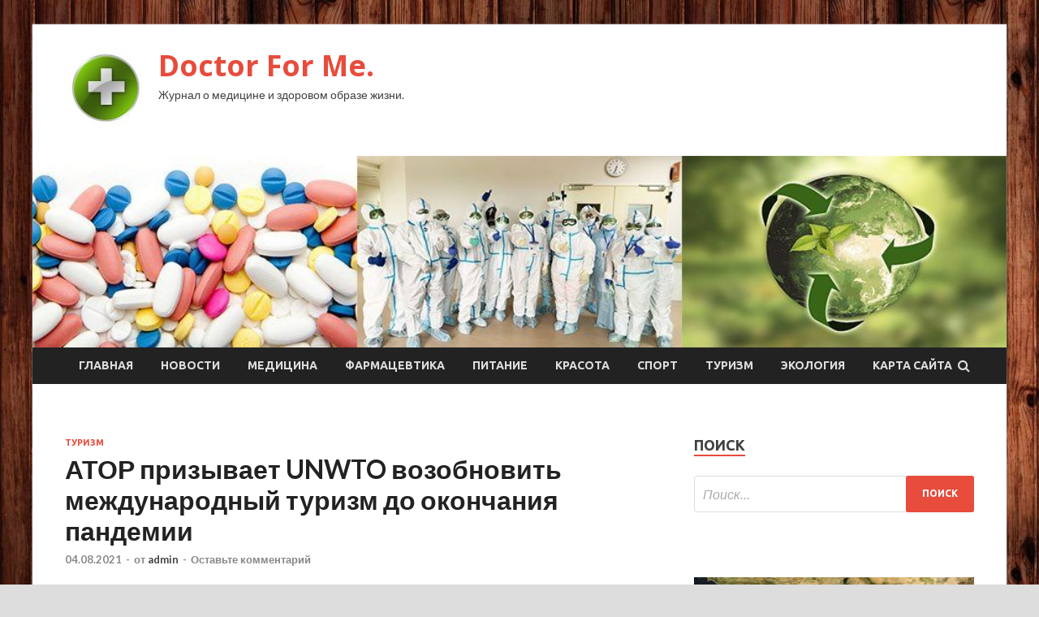

--- FILE ---
content_type: text/html; charset=UTF-8
request_url: http://docs-for-me.ru/turizm/ator-prizyvaet-unwto-vozobnovit-mejdynarodnyi-tyrizm-do-okonchaniia-pandemii.html
body_size: 13878
content:
<!DOCTYPE html>
<html lang="ru-RU">
<head>
<meta charset="UTF-8">
<meta name="viewport" content="width=device-width, initial-scale=1">
<link rel="profile" href="http://gmpg.org/xfn/11">

<title>АТОР призывает UNWTO возобновить международный туризм до окончания пандемии &#8212; Doctor For Me.</title>
<meta name='robots' content='max-image-preview:large' />
<link rel='dns-prefetch' href='//fonts.googleapis.com' />
<link rel="alternate" title="oEmbed (JSON)" type="application/json+oembed" href="http://docs-for-me.ru/wp-json/oembed/1.0/embed?url=http%3A%2F%2Fdocs-for-me.ru%2Fturizm%2Fator-prizyvaet-unwto-vozobnovit-mejdynarodnyi-tyrizm-do-okonchaniia-pandemii.html" />
<link rel="alternate" title="oEmbed (XML)" type="text/xml+oembed" href="http://docs-for-me.ru/wp-json/oembed/1.0/embed?url=http%3A%2F%2Fdocs-for-me.ru%2Fturizm%2Fator-prizyvaet-unwto-vozobnovit-mejdynarodnyi-tyrizm-do-okonchaniia-pandemii.html&#038;format=xml" />
<style id='wp-img-auto-sizes-contain-inline-css' type='text/css'>
img:is([sizes=auto i],[sizes^="auto," i]){contain-intrinsic-size:3000px 1500px}
/*# sourceURL=wp-img-auto-sizes-contain-inline-css */
</style>
<style id='wp-block-library-inline-css' type='text/css'>
:root{--wp-block-synced-color:#7a00df;--wp-block-synced-color--rgb:122,0,223;--wp-bound-block-color:var(--wp-block-synced-color);--wp-editor-canvas-background:#ddd;--wp-admin-theme-color:#007cba;--wp-admin-theme-color--rgb:0,124,186;--wp-admin-theme-color-darker-10:#006ba1;--wp-admin-theme-color-darker-10--rgb:0,107,160.5;--wp-admin-theme-color-darker-20:#005a87;--wp-admin-theme-color-darker-20--rgb:0,90,135;--wp-admin-border-width-focus:2px}@media (min-resolution:192dpi){:root{--wp-admin-border-width-focus:1.5px}}.wp-element-button{cursor:pointer}:root .has-very-light-gray-background-color{background-color:#eee}:root .has-very-dark-gray-background-color{background-color:#313131}:root .has-very-light-gray-color{color:#eee}:root .has-very-dark-gray-color{color:#313131}:root .has-vivid-green-cyan-to-vivid-cyan-blue-gradient-background{background:linear-gradient(135deg,#00d084,#0693e3)}:root .has-purple-crush-gradient-background{background:linear-gradient(135deg,#34e2e4,#4721fb 50%,#ab1dfe)}:root .has-hazy-dawn-gradient-background{background:linear-gradient(135deg,#faaca8,#dad0ec)}:root .has-subdued-olive-gradient-background{background:linear-gradient(135deg,#fafae1,#67a671)}:root .has-atomic-cream-gradient-background{background:linear-gradient(135deg,#fdd79a,#004a59)}:root .has-nightshade-gradient-background{background:linear-gradient(135deg,#330968,#31cdcf)}:root .has-midnight-gradient-background{background:linear-gradient(135deg,#020381,#2874fc)}:root{--wp--preset--font-size--normal:16px;--wp--preset--font-size--huge:42px}.has-regular-font-size{font-size:1em}.has-larger-font-size{font-size:2.625em}.has-normal-font-size{font-size:var(--wp--preset--font-size--normal)}.has-huge-font-size{font-size:var(--wp--preset--font-size--huge)}.has-text-align-center{text-align:center}.has-text-align-left{text-align:left}.has-text-align-right{text-align:right}.has-fit-text{white-space:nowrap!important}#end-resizable-editor-section{display:none}.aligncenter{clear:both}.items-justified-left{justify-content:flex-start}.items-justified-center{justify-content:center}.items-justified-right{justify-content:flex-end}.items-justified-space-between{justify-content:space-between}.screen-reader-text{border:0;clip-path:inset(50%);height:1px;margin:-1px;overflow:hidden;padding:0;position:absolute;width:1px;word-wrap:normal!important}.screen-reader-text:focus{background-color:#ddd;clip-path:none;color:#444;display:block;font-size:1em;height:auto;left:5px;line-height:normal;padding:15px 23px 14px;text-decoration:none;top:5px;width:auto;z-index:100000}html :where(.has-border-color){border-style:solid}html :where([style*=border-top-color]){border-top-style:solid}html :where([style*=border-right-color]){border-right-style:solid}html :where([style*=border-bottom-color]){border-bottom-style:solid}html :where([style*=border-left-color]){border-left-style:solid}html :where([style*=border-width]){border-style:solid}html :where([style*=border-top-width]){border-top-style:solid}html :where([style*=border-right-width]){border-right-style:solid}html :where([style*=border-bottom-width]){border-bottom-style:solid}html :where([style*=border-left-width]){border-left-style:solid}html :where(img[class*=wp-image-]){height:auto;max-width:100%}:where(figure){margin:0 0 1em}html :where(.is-position-sticky){--wp-admin--admin-bar--position-offset:var(--wp-admin--admin-bar--height,0px)}@media screen and (max-width:600px){html :where(.is-position-sticky){--wp-admin--admin-bar--position-offset:0px}}

/*# sourceURL=wp-block-library-inline-css */
</style><style id='global-styles-inline-css' type='text/css'>
:root{--wp--preset--aspect-ratio--square: 1;--wp--preset--aspect-ratio--4-3: 4/3;--wp--preset--aspect-ratio--3-4: 3/4;--wp--preset--aspect-ratio--3-2: 3/2;--wp--preset--aspect-ratio--2-3: 2/3;--wp--preset--aspect-ratio--16-9: 16/9;--wp--preset--aspect-ratio--9-16: 9/16;--wp--preset--color--black: #000000;--wp--preset--color--cyan-bluish-gray: #abb8c3;--wp--preset--color--white: #ffffff;--wp--preset--color--pale-pink: #f78da7;--wp--preset--color--vivid-red: #cf2e2e;--wp--preset--color--luminous-vivid-orange: #ff6900;--wp--preset--color--luminous-vivid-amber: #fcb900;--wp--preset--color--light-green-cyan: #7bdcb5;--wp--preset--color--vivid-green-cyan: #00d084;--wp--preset--color--pale-cyan-blue: #8ed1fc;--wp--preset--color--vivid-cyan-blue: #0693e3;--wp--preset--color--vivid-purple: #9b51e0;--wp--preset--gradient--vivid-cyan-blue-to-vivid-purple: linear-gradient(135deg,rgb(6,147,227) 0%,rgb(155,81,224) 100%);--wp--preset--gradient--light-green-cyan-to-vivid-green-cyan: linear-gradient(135deg,rgb(122,220,180) 0%,rgb(0,208,130) 100%);--wp--preset--gradient--luminous-vivid-amber-to-luminous-vivid-orange: linear-gradient(135deg,rgb(252,185,0) 0%,rgb(255,105,0) 100%);--wp--preset--gradient--luminous-vivid-orange-to-vivid-red: linear-gradient(135deg,rgb(255,105,0) 0%,rgb(207,46,46) 100%);--wp--preset--gradient--very-light-gray-to-cyan-bluish-gray: linear-gradient(135deg,rgb(238,238,238) 0%,rgb(169,184,195) 100%);--wp--preset--gradient--cool-to-warm-spectrum: linear-gradient(135deg,rgb(74,234,220) 0%,rgb(151,120,209) 20%,rgb(207,42,186) 40%,rgb(238,44,130) 60%,rgb(251,105,98) 80%,rgb(254,248,76) 100%);--wp--preset--gradient--blush-light-purple: linear-gradient(135deg,rgb(255,206,236) 0%,rgb(152,150,240) 100%);--wp--preset--gradient--blush-bordeaux: linear-gradient(135deg,rgb(254,205,165) 0%,rgb(254,45,45) 50%,rgb(107,0,62) 100%);--wp--preset--gradient--luminous-dusk: linear-gradient(135deg,rgb(255,203,112) 0%,rgb(199,81,192) 50%,rgb(65,88,208) 100%);--wp--preset--gradient--pale-ocean: linear-gradient(135deg,rgb(255,245,203) 0%,rgb(182,227,212) 50%,rgb(51,167,181) 100%);--wp--preset--gradient--electric-grass: linear-gradient(135deg,rgb(202,248,128) 0%,rgb(113,206,126) 100%);--wp--preset--gradient--midnight: linear-gradient(135deg,rgb(2,3,129) 0%,rgb(40,116,252) 100%);--wp--preset--font-size--small: 13px;--wp--preset--font-size--medium: 20px;--wp--preset--font-size--large: 36px;--wp--preset--font-size--x-large: 42px;--wp--preset--spacing--20: 0.44rem;--wp--preset--spacing--30: 0.67rem;--wp--preset--spacing--40: 1rem;--wp--preset--spacing--50: 1.5rem;--wp--preset--spacing--60: 2.25rem;--wp--preset--spacing--70: 3.38rem;--wp--preset--spacing--80: 5.06rem;--wp--preset--shadow--natural: 6px 6px 9px rgba(0, 0, 0, 0.2);--wp--preset--shadow--deep: 12px 12px 50px rgba(0, 0, 0, 0.4);--wp--preset--shadow--sharp: 6px 6px 0px rgba(0, 0, 0, 0.2);--wp--preset--shadow--outlined: 6px 6px 0px -3px rgb(255, 255, 255), 6px 6px rgb(0, 0, 0);--wp--preset--shadow--crisp: 6px 6px 0px rgb(0, 0, 0);}:where(.is-layout-flex){gap: 0.5em;}:where(.is-layout-grid){gap: 0.5em;}body .is-layout-flex{display: flex;}.is-layout-flex{flex-wrap: wrap;align-items: center;}.is-layout-flex > :is(*, div){margin: 0;}body .is-layout-grid{display: grid;}.is-layout-grid > :is(*, div){margin: 0;}:where(.wp-block-columns.is-layout-flex){gap: 2em;}:where(.wp-block-columns.is-layout-grid){gap: 2em;}:where(.wp-block-post-template.is-layout-flex){gap: 1.25em;}:where(.wp-block-post-template.is-layout-grid){gap: 1.25em;}.has-black-color{color: var(--wp--preset--color--black) !important;}.has-cyan-bluish-gray-color{color: var(--wp--preset--color--cyan-bluish-gray) !important;}.has-white-color{color: var(--wp--preset--color--white) !important;}.has-pale-pink-color{color: var(--wp--preset--color--pale-pink) !important;}.has-vivid-red-color{color: var(--wp--preset--color--vivid-red) !important;}.has-luminous-vivid-orange-color{color: var(--wp--preset--color--luminous-vivid-orange) !important;}.has-luminous-vivid-amber-color{color: var(--wp--preset--color--luminous-vivid-amber) !important;}.has-light-green-cyan-color{color: var(--wp--preset--color--light-green-cyan) !important;}.has-vivid-green-cyan-color{color: var(--wp--preset--color--vivid-green-cyan) !important;}.has-pale-cyan-blue-color{color: var(--wp--preset--color--pale-cyan-blue) !important;}.has-vivid-cyan-blue-color{color: var(--wp--preset--color--vivid-cyan-blue) !important;}.has-vivid-purple-color{color: var(--wp--preset--color--vivid-purple) !important;}.has-black-background-color{background-color: var(--wp--preset--color--black) !important;}.has-cyan-bluish-gray-background-color{background-color: var(--wp--preset--color--cyan-bluish-gray) !important;}.has-white-background-color{background-color: var(--wp--preset--color--white) !important;}.has-pale-pink-background-color{background-color: var(--wp--preset--color--pale-pink) !important;}.has-vivid-red-background-color{background-color: var(--wp--preset--color--vivid-red) !important;}.has-luminous-vivid-orange-background-color{background-color: var(--wp--preset--color--luminous-vivid-orange) !important;}.has-luminous-vivid-amber-background-color{background-color: var(--wp--preset--color--luminous-vivid-amber) !important;}.has-light-green-cyan-background-color{background-color: var(--wp--preset--color--light-green-cyan) !important;}.has-vivid-green-cyan-background-color{background-color: var(--wp--preset--color--vivid-green-cyan) !important;}.has-pale-cyan-blue-background-color{background-color: var(--wp--preset--color--pale-cyan-blue) !important;}.has-vivid-cyan-blue-background-color{background-color: var(--wp--preset--color--vivid-cyan-blue) !important;}.has-vivid-purple-background-color{background-color: var(--wp--preset--color--vivid-purple) !important;}.has-black-border-color{border-color: var(--wp--preset--color--black) !important;}.has-cyan-bluish-gray-border-color{border-color: var(--wp--preset--color--cyan-bluish-gray) !important;}.has-white-border-color{border-color: var(--wp--preset--color--white) !important;}.has-pale-pink-border-color{border-color: var(--wp--preset--color--pale-pink) !important;}.has-vivid-red-border-color{border-color: var(--wp--preset--color--vivid-red) !important;}.has-luminous-vivid-orange-border-color{border-color: var(--wp--preset--color--luminous-vivid-orange) !important;}.has-luminous-vivid-amber-border-color{border-color: var(--wp--preset--color--luminous-vivid-amber) !important;}.has-light-green-cyan-border-color{border-color: var(--wp--preset--color--light-green-cyan) !important;}.has-vivid-green-cyan-border-color{border-color: var(--wp--preset--color--vivid-green-cyan) !important;}.has-pale-cyan-blue-border-color{border-color: var(--wp--preset--color--pale-cyan-blue) !important;}.has-vivid-cyan-blue-border-color{border-color: var(--wp--preset--color--vivid-cyan-blue) !important;}.has-vivid-purple-border-color{border-color: var(--wp--preset--color--vivid-purple) !important;}.has-vivid-cyan-blue-to-vivid-purple-gradient-background{background: var(--wp--preset--gradient--vivid-cyan-blue-to-vivid-purple) !important;}.has-light-green-cyan-to-vivid-green-cyan-gradient-background{background: var(--wp--preset--gradient--light-green-cyan-to-vivid-green-cyan) !important;}.has-luminous-vivid-amber-to-luminous-vivid-orange-gradient-background{background: var(--wp--preset--gradient--luminous-vivid-amber-to-luminous-vivid-orange) !important;}.has-luminous-vivid-orange-to-vivid-red-gradient-background{background: var(--wp--preset--gradient--luminous-vivid-orange-to-vivid-red) !important;}.has-very-light-gray-to-cyan-bluish-gray-gradient-background{background: var(--wp--preset--gradient--very-light-gray-to-cyan-bluish-gray) !important;}.has-cool-to-warm-spectrum-gradient-background{background: var(--wp--preset--gradient--cool-to-warm-spectrum) !important;}.has-blush-light-purple-gradient-background{background: var(--wp--preset--gradient--blush-light-purple) !important;}.has-blush-bordeaux-gradient-background{background: var(--wp--preset--gradient--blush-bordeaux) !important;}.has-luminous-dusk-gradient-background{background: var(--wp--preset--gradient--luminous-dusk) !important;}.has-pale-ocean-gradient-background{background: var(--wp--preset--gradient--pale-ocean) !important;}.has-electric-grass-gradient-background{background: var(--wp--preset--gradient--electric-grass) !important;}.has-midnight-gradient-background{background: var(--wp--preset--gradient--midnight) !important;}.has-small-font-size{font-size: var(--wp--preset--font-size--small) !important;}.has-medium-font-size{font-size: var(--wp--preset--font-size--medium) !important;}.has-large-font-size{font-size: var(--wp--preset--font-size--large) !important;}.has-x-large-font-size{font-size: var(--wp--preset--font-size--x-large) !important;}
/*# sourceURL=global-styles-inline-css */
</style>

<style id='classic-theme-styles-inline-css' type='text/css'>
/*! This file is auto-generated */
.wp-block-button__link{color:#fff;background-color:#32373c;border-radius:9999px;box-shadow:none;text-decoration:none;padding:calc(.667em + 2px) calc(1.333em + 2px);font-size:1.125em}.wp-block-file__button{background:#32373c;color:#fff;text-decoration:none}
/*# sourceURL=/wp-includes/css/classic-themes.min.css */
</style>
<link rel='stylesheet' id='hitmag-style-css' href='http://docs-for-me.ru/wp-content/themes/hitmag/style.css' type='text/css' media='all' />
<link rel='stylesheet' id='jquery-flexslider-css' href='http://docs-for-me.ru/wp-content/themes/hitmag/css/flexslider.css' type='text/css' media='screen' />
<link rel='stylesheet' id='jquery-magnific-popup-css' href='http://docs-for-me.ru/wp-content/themes/hitmag/css/magnific-popup.css' type='text/css' media='all' />
<script type="text/javascript" src="http://docs-for-me.ru/wp-includes/js/jquery/jquery.min.js" id="jquery-core-js"></script>
<script type="text/javascript" src="http://docs-for-me.ru/wp-includes/js/jquery/jquery-migrate.min.js" id="jquery-migrate-js"></script>
<script type="text/javascript" id="wp-disable-css-lazy-load-js-extra">
/* <![CDATA[ */
var WpDisableAsyncLinks = {"wp-disable-font-awesome":"http://docs-for-me.ru/wp-content/themes/hitmag/css/font-awesome.min.css","wp-disable-google-fonts":"//fonts.googleapis.com/css?family=Ubuntu:400,500,700|Lato:400,700,400italic,700italic|Open%20Sans:400,400italic,700&subset=latin,latin-ext"};
//# sourceURL=wp-disable-css-lazy-load-js-extra
/* ]]> */
</script>
<script type="text/javascript" src="http://docs-for-me.ru/wp-content/plugins/wp-disable/js/css-lazy-load.min.js" id="wp-disable-css-lazy-load-js"></script>
<link rel="canonical" href="http://docs-for-me.ru/turizm/ator-prizyvaet-unwto-vozobnovit-mejdynarodnyi-tyrizm-do-okonchaniia-pandemii.html" />
<link rel="pingback" href="http://docs-for-me.ru/xmlrpc.php">
<meta name="description" content="  &copy; Elena Итенберг   &laquo;Интерфакс&raquo; сообщает, что Ассоциация туроператоров России (АТОР) обратилась во&">
<style type="text/css" id="custom-background-css">
body.custom-background { background-image: url("http://docs-for-me.ru/wp-content/uploads/2021/07/derevo.jpg"); background-position: left top; background-size: auto; background-repeat: repeat; background-attachment: scroll; }
</style>
	<link rel="icon" href="http://docs-for-me.ru/wp-content/uploads/2021/07/medizina-150x150.jpg" sizes="32x32" />
<link rel="icon" href="http://docs-for-me.ru/wp-content/uploads/2021/07/medizina-e1626958346960.jpg" sizes="192x192" />
<link rel="apple-touch-icon" href="http://docs-for-me.ru/wp-content/uploads/2021/07/medizina-e1626958346960.jpg" />
<meta name="msapplication-TileImage" content="http://docs-for-me.ru/wp-content/uploads/2021/07/medizina-e1626958346960.jpg" />
<link rel="alternate" type="application/rss+xml" title="RSS" href="http://docs-for-me.ru/rsslatest.xml" /></head>

<body class="wp-singular post-template-default single single-post postid-883 single-format-standard custom-background wp-custom-logo wp-theme-hitmag th-right-sidebar">

<div id="page" class="site hitmag-wrapper">
	<a class="skip-link screen-reader-text" href="#content">Перейти к содержимому</a>

	<header id="masthead" class="site-header" role="banner">
		
		
		<div class="header-main-area">
			<div class="hm-container">
			<div class="site-branding">
				<div class="site-branding-content">
					<div class="hm-logo">
						<a href="http://docs-for-me.ru/" class="custom-logo-link" rel="home"><img width="100" height="100" src="http://docs-for-me.ru/wp-content/uploads/2021/07/medizina-e1626958346960.jpg" class="custom-logo" alt="Doctor For Me." decoding="async" /></a>					</div><!-- .hm-logo -->

					<div class="hm-site-title">
													<p class="site-title"><a href="http://docs-for-me.ru/" rel="home">Doctor For Me.</a></p>
													<p class="site-description">Журнал о медицине и здоровом образе жизни.</p>
											</div><!-- .hm-site-title -->
				</div><!-- .site-branding-content -->
			</div><!-- .site-branding -->

						</div><!-- .hm-container -->
		</div><!-- .header-main-area -->

		<div class="hm-header-image"><img src="http://docs-for-me.ru/wp-content/uploads/2021/07/doc_for_me_croped.jpg" height="199" width="1014" alt="" /></div>
		<div class="hm-nav-container">
			<nav id="site-navigation" class="main-navigation" role="navigation">
				<div class="hm-container">
				<div class="menu-glavnoe-menyu-container"><ul id="primary-menu" class="menu"><li id="menu-item-17" class="menu-item menu-item-type-custom menu-item-object-custom menu-item-home menu-item-17"><a href="http://docs-for-me.ru/">Главная</a></li>
<li id="menu-item-81" class="menu-item menu-item-type-taxonomy menu-item-object-category menu-item-81"><a href="http://docs-for-me.ru/category/novosti">Новости</a></li>
<li id="menu-item-74" class="menu-item menu-item-type-taxonomy menu-item-object-category menu-item-74"><a href="http://docs-for-me.ru/category/medicina">Медицина</a></li>
<li id="menu-item-75" class="menu-item menu-item-type-taxonomy menu-item-object-category menu-item-75"><a href="http://docs-for-me.ru/category/farmacevtika">Фармацевтика</a></li>
<li id="menu-item-77" class="menu-item menu-item-type-taxonomy menu-item-object-category menu-item-77"><a href="http://docs-for-me.ru/category/pitanie">Питание</a></li>
<li id="menu-item-80" class="menu-item menu-item-type-taxonomy menu-item-object-category menu-item-80"><a href="http://docs-for-me.ru/category/krasota">Красота</a></li>
<li id="menu-item-79" class="menu-item menu-item-type-taxonomy menu-item-object-category menu-item-79"><a href="http://docs-for-me.ru/category/sport">Спорт</a></li>
<li id="menu-item-78" class="menu-item menu-item-type-taxonomy menu-item-object-category current-post-ancestor current-menu-parent current-post-parent menu-item-78"><a href="http://docs-for-me.ru/category/turizm">Туризм</a></li>
<li id="menu-item-76" class="menu-item menu-item-type-taxonomy menu-item-object-category menu-item-76"><a href="http://docs-for-me.ru/category/ekologiya">Экология</a></li>
<li id="menu-item-907" class="menu-item menu-item-type-post_type menu-item-object-page menu-item-907"><a href="http://docs-for-me.ru/karta-sajta">Карта сайта</a></li>
</ul></div>
									<div class="hm-search-button-icon"></div>
					<div class="hm-search-box-container">
						<div class="hm-search-box">
							<form role="search" method="get" class="search-form" action="http://docs-for-me.ru/">
				<label>
					<span class="screen-reader-text">Найти:</span>
					<input type="search" class="search-field" placeholder="Поиск&hellip;" value="" name="s" />
				</label>
				<input type="submit" class="search-submit" value="Поиск" />
			</form>						</div><!-- th-search-box -->
					</div><!-- .th-search-box-container -->
								</div><!-- .hm-container -->
			</nav><!-- #site-navigation -->
			<a href="#" class="navbutton" id="main-nav-button">Главное меню</a>
			<div class="responsive-mainnav"></div>
		</div><!-- .hm-nav-container -->

		
	</header><!-- #masthead -->

	<div id="content" class="site-content">
		<div class="hm-container">

	<div id="primary" class="content-area">
		<main id="main" class="site-main" role="main">

		
<article id="post-883" class="hitmag-single post-883 post type-post status-publish format-standard has-post-thumbnail hentry category-turizm">
	<header class="entry-header">
		<div class="cat-links"><a href="http://docs-for-me.ru/category/turizm" rel="category tag">Туризм</a></div><h1 class="entry-title">АТОР призывает UNWTO возобновить международный туризм до окончания пандемии</h1>		<div class="entry-meta">
			<span class="posted-on"><a href="http://docs-for-me.ru/turizm/ator-prizyvaet-unwto-vozobnovit-mejdynarodnyi-tyrizm-do-okonchaniia-pandemii.html" rel="bookmark"><time class="entry-date published updated" datetime="2021-08-04T15:15:05+03:00">04.08.2021</time></a></span><span class="meta-sep"> - </span><span class="byline"> от <span class="author vcard"><a class="url fn n" href="http://docs-for-me.ru/author/admin">admin</a></span></span><span class="meta-sep"> - </span><span class="comments-link"><a href="http://docs-for-me.ru/turizm/ator-prizyvaet-unwto-vozobnovit-mejdynarodnyi-tyrizm-do-okonchaniia-pandemii.html#respond">Оставьте комментарий</a></span>		</div><!-- .entry-meta -->
		
	</header><!-- .entry-header -->
	
	

	<div class="entry-content">
		<p><img decoding="async" alt="АТОР призывает UNWTO возобновить международный туризм до окончания пандемии " src="/wp-content/uploads/2021/08/ator-prizyvaet-unwto-vozobnovit-mezhdunarodnyj-turizm-do-okonchanija-pandemii-ac97620.jpg" class="aligncenter" />  </p>
<p>&copy; Elena Итенберг   </p>
<p>&laquo;Интерфакс&raquo; сообщает, что Ассоциация туроператоров России (АТОР) обратилась во&nbsp;Всемирную туристическую организацию при ООН (UNWTO) и&nbsp;к&nbsp;туристическим ассоциациям стран Европы и&nbsp;Азии с&nbsp;предложением возобновить международный туризм, не&nbsp;дожидаясь <span id="more-883"></span>окончания пандемии, чтобы не&nbsp;усугублять кризис в&nbsp;туриндустрии.</p>
<p>В&nbsp;АТОР призывают мировое турсообщество начать восстановление взаимных поездок уже сейчас, выработав общие правила и&nbsp;стандарты.</p>
<p>Отмечается, что глобальный кризис в&nbsp;туризме коснулся всех представителей индустрии путешествий и&nbsp;гостеприимства в&nbsp;мире, это сотни миллионов человек. Причём тысячи рабочих мест потеряны не&nbsp;только в&nbsp;туризме, но&nbsp;и&nbsp;в&nbsp;отельном бизнесе, на&nbsp;транспорте, в&nbsp;сфере культуры и т. д. Сохраняется угроза неисполнения обязательств перед миллионами туристов, которые не&nbsp;смогли воспользоваться своими турами из-за пандемии.</p>
<p>АТОР просит UNWTO включить в&nbsp;перечень направлений своей деятельности вопрос унификации правил въезда для различных категорий туристов, внедрения и&nbsp;взаимного признания стандартов Safe Travel и&nbsp;обеспечения возможности для вакцинированных туристов свободно выезжать в&nbsp;зарубежные страны.</p>
<p>Такие&nbsp;же обращения АТОР направила в&nbsp;отраслевые туробъединения Испании, Италии, Великобритании, Китая, Японии, а&nbsp;также других стран Европы и&nbsp;Азиатско-Тихоокеанского региона.</p>
<p>Источник: <a href="https://www.tourister.ru/world/europe/russia/news/27266" rel="nofollow noopener" target="_blank">tourister.ru</a> </p>
	</div><!-- .entry-content -->

	<footer class="entry-footer">
			</footer><!-- .entry-footer -->
</article><!-- #post-## -->

    <div class="hm-related-posts">
    
    <div class="wt-container">
        <h4 class="widget-title">Похожие записи</h4>
    </div>

    <div class="hmrp-container">

        
                <div class="hm-rel-post">
                    <a href="http://docs-for-me.ru/turizm/v-tyreckoi-antalii-potysheny-pochti-vse-pojary.html" rel="bookmark" title="В турецкой Анталии потушены почти все пожары">
                        <img width="348" height="215" src="http://docs-for-me.ru/wp-content/uploads/2021/08/v-tureckoj-antalii-potusheny-pochti-vse-pozhary-74cb244-348x215.jpg" class="attachment-hitmag-grid size-hitmag-grid wp-post-image" alt="" decoding="async" fetchpriority="high" />                    </a>
                    <h3 class="post-title">
                        <a href="http://docs-for-me.ru/turizm/v-tyreckoi-antalii-potysheny-pochti-vse-pojary.html" rel="bookmark" title="В турецкой Анталии потушены почти все пожары">
                            В турецкой Анталии потушены почти все пожары                        </a>
                    </h3>
                    <p class="hms-meta"><time class="entry-date published updated" datetime="2021-08-07T15:15:04+03:00">07.08.2021</time></p>
                </div>
            
            
                <div class="hm-rel-post">
                    <a href="http://docs-for-me.ru/turizm/bolgariia-otmenit-vizovyi-sbor-dlia-detei-do-12-let.html" rel="bookmark" title="Болгария отменит визовый сбор для детей до 12 лет">
                        <img width="348" height="215" src="http://docs-for-me.ru/wp-content/uploads/2021/08/bolgarija-otmenit-vizovyj-sbor-dlja-detej-do-12-let-8ff38e6-348x215.jpg" class="attachment-hitmag-grid size-hitmag-grid wp-post-image" alt="" decoding="async" />                    </a>
                    <h3 class="post-title">
                        <a href="http://docs-for-me.ru/turizm/bolgariia-otmenit-vizovyi-sbor-dlia-detei-do-12-let.html" rel="bookmark" title="Болгария отменит визовый сбор для детей до 12 лет">
                            Болгария отменит визовый сбор для детей до 12 лет                        </a>
                    </h3>
                    <p class="hms-meta"><time class="entry-date published updated" datetime="2021-08-07T15:15:03+03:00">07.08.2021</time></p>
                </div>
            
            
                <div class="hm-rel-post">
                    <a href="http://docs-for-me.ru/turizm/finliandiia-prodlila-ogranicheniia-na-peresechenie-granicy-s-rossiei.html" rel="bookmark" title="Финляндия продлила ограничения на пересечение границы с Россией">
                        <img width="348" height="215" src="http://docs-for-me.ru/wp-content/uploads/2021/08/finljandija-prodlila-ogranichenija-na-peresechenie-granicy-s-rossiej-c9fff30-348x215.jpg" class="attachment-hitmag-grid size-hitmag-grid wp-post-image" alt="" decoding="async" />                    </a>
                    <h3 class="post-title">
                        <a href="http://docs-for-me.ru/turizm/finliandiia-prodlila-ogranicheniia-na-peresechenie-granicy-s-rossiei.html" rel="bookmark" title="Финляндия продлила ограничения на пересечение границы с Россией">
                            Финляндия продлила ограничения на пересечение границы с Россией                        </a>
                    </h3>
                    <p class="hms-meta"><time class="entry-date published updated" datetime="2021-08-07T15:15:02+03:00">07.08.2021</time></p>
                </div>
            
            
    </div>
    </div>

    
	<nav class="navigation post-navigation" aria-label="Записи">
		<h2 class="screen-reader-text">Навигация по записям</h2>
		<div class="nav-links"><div class="nav-previous"><a href="http://docs-for-me.ru/turizm/v-kitae-yjestochaut-ogranicheniia-na-poezdki-grajdan-za-rybej.html" rel="prev"><span class="meta-nav" aria-hidden="true">Предыдущая статья</span> <span class="post-title">В Китае ужесточают ограничения на поездки граждан за рубеж</span></a></div><div class="nav-next"><a href="http://docs-for-me.ru/turizm/v-bolgarii-nachalis-lesnye-pojary.html" rel="next"><span class="meta-nav" aria-hidden="true">Следующая статья</span> <span class="post-title">В Болгарии начались лесные пожары</span></a></div></div>
	</nav><div class="hm-authorbox">

    <div class="hm-author-img">
        <img alt='' src='https://secure.gravatar.com/avatar/5fdb85cac86e45de2473cae2fb150b8501f466c267d3d07ed0727a97153d5b64?s=100&#038;d=mm&#038;r=g' srcset='https://secure.gravatar.com/avatar/5fdb85cac86e45de2473cae2fb150b8501f466c267d3d07ed0727a97153d5b64?s=200&#038;d=mm&#038;r=g 2x' class='avatar avatar-100 photo' height='100' width='100' loading='lazy' decoding='async'/>    </div>

    <div class="hm-author-content">
        <h4 class="author-name">О admin</h4>
        <p class="author-description"></p>
        <a class="author-posts-link" href="http://docs-for-me.ru/author/admin" title="admin">
            Посмотреть все записи автора admin &rarr;        </a>
    </div>

</div>
		</main><!-- #main -->
	</div><!-- #primary -->

<script async="async" src="https://w.uptolike.com/widgets/v1/zp.js?pid=lfbf629efab5d92f064d59f603fd4747841cf9ff93" type="text/javascript"></script>
<p></p>


<aside id="secondary" class="widget-area" role="complementary">
	<section id="search-3" class="widget widget_search"><h4 class="widget-title">Поиск</h4><form role="search" method="get" class="search-form" action="http://docs-for-me.ru/">
				<label>
					<span class="screen-reader-text">Найти:</span>
					<input type="search" class="search-field" placeholder="Поиск&hellip;" value="" name="s" />
				</label>
				<input type="submit" class="search-submit" value="Поиск" />
			</form></section><section id="execphp-2" class="widget widget_execphp">			<div class="execphpwidget"></div>
		</section><section id="hitmag_dual_category_posts-2" class="widget widget_hitmag_dual_category_posts">		<!-- Category 1 -->
		<div class="hm-dualc-left">
			
                                                                    
                        <div class="hmbd-post">
                                                            <a href="http://docs-for-me.ru/turizm/v-tyreckoi-antalii-potysheny-pochti-vse-pojary.html" title="В турецкой Анталии потушены почти все пожары"><img width="348" height="215" src="http://docs-for-me.ru/wp-content/uploads/2021/08/v-tureckoj-antalii-potusheny-pochti-vse-pozhary-74cb244-348x215.jpg" class="attachment-hitmag-grid size-hitmag-grid wp-post-image" alt="" decoding="async" loading="lazy" /></a>
                            
                            <div class="cat-links"><a href="http://docs-for-me.ru/category/turizm" rel="category tag">Туризм</a></div>
                            <h3 class="hmb-entry-title"><a href="http://docs-for-me.ru/turizm/v-tyreckoi-antalii-potysheny-pochti-vse-pojary.html" rel="bookmark">В турецкой Анталии потушены почти все пожары</a></h3>						

                            <div class="hmb-entry-meta">
                                <span class="posted-on"><a href="http://docs-for-me.ru/turizm/v-tyreckoi-antalii-potysheny-pochti-vse-pojary.html" rel="bookmark"><time class="entry-date published updated" datetime="2021-08-07T15:15:04+03:00">07.08.2021</time></a></span><span class="meta-sep"> - </span><span class="byline"> от <span class="author vcard"><a class="url fn n" href="http://docs-for-me.ru/author/admin">admin</a></span></span><span class="meta-sep"> - </span><span class="comments-link"><a href="http://docs-for-me.ru/turizm/v-tyreckoi-antalii-potysheny-pochti-vse-pojary.html#respond">Оставьте комментарий</a></span>                            </div><!-- .entry-meta -->

                            <div class="hmb-entry-summary"><p>&copy; NASA &laquo;Интерфакс&raquo; сообщает, что в турецкой провинции Анталия лесные пожары практически потушены. Огонь продолжает полыхать только в районе Ибради. Об этом заявил глава МИД Турции Мевлют Чавушоглу. При этом &hellip; </p>
</div>
                        </div><!-- .hmbd-post -->

                                                                                                    <div class="hms-post">
                                                            <div class="hms-thumb">
                                    <a href="http://docs-for-me.ru/turizm/bolgariia-otmenit-vizovyi-sbor-dlia-detei-do-12-let.html" rel="bookmark" title="Болгария отменит визовый сбор для детей до 12 лет">	
                                        <img width="135" height="93" src="http://docs-for-me.ru/wp-content/uploads/2021/08/bolgarija-otmenit-vizovyj-sbor-dlja-detej-do-12-let-8ff38e6-135x93.jpg" class="attachment-hitmag-thumbnail size-hitmag-thumbnail wp-post-image" alt="" decoding="async" loading="lazy" />                                    </a>
                                </div>
                                                        <div class="hms-details">
                                <h3 class="hms-title"><a href="http://docs-for-me.ru/turizm/bolgariia-otmenit-vizovyi-sbor-dlia-detei-do-12-let.html" rel="bookmark">Болгария отменит визовый сбор для детей до 12 лет</a></h3>                                <p class="hms-meta"><time class="entry-date published updated" datetime="2021-08-07T15:15:03+03:00">07.08.2021</time></p>
                            </div>
                        </div>
                                                                                                    <div class="hms-post">
                                                            <div class="hms-thumb">
                                    <a href="http://docs-for-me.ru/turizm/finliandiia-prodlila-ogranicheniia-na-peresechenie-granicy-s-rossiei.html" rel="bookmark" title="Финляндия продлила ограничения на пересечение границы с Россией">	
                                        <img width="135" height="93" src="http://docs-for-me.ru/wp-content/uploads/2021/08/finljandija-prodlila-ogranichenija-na-peresechenie-granicy-s-rossiej-c9fff30-135x93.jpg" class="attachment-hitmag-thumbnail size-hitmag-thumbnail wp-post-image" alt="" decoding="async" loading="lazy" />                                    </a>
                                </div>
                                                        <div class="hms-details">
                                <h3 class="hms-title"><a href="http://docs-for-me.ru/turizm/finliandiia-prodlila-ogranicheniia-na-peresechenie-granicy-s-rossiei.html" rel="bookmark">Финляндия продлила ограничения на пересечение границы с Россией</a></h3>                                <p class="hms-meta"><time class="entry-date published updated" datetime="2021-08-07T15:15:02+03:00">07.08.2021</time></p>
                            </div>
                        </div>
                                                                                                    <div class="hms-post">
                                                            <div class="hms-thumb">
                                    <a href="http://docs-for-me.ru/turizm/vertolet-letevshii-na-pomosh-tyristam-iz-rf-razbilsia-v-gorah-tadjikistana.html" rel="bookmark" title="Вертолёт, летевший на помощь туристам из РФ, разбился в горах Таджикистана">	
                                        <img width="135" height="93" src="http://docs-for-me.ru/wp-content/uploads/2021/08/vertoljot-letevshij-na-pomoshh-turistam-iz-rf-razbilsja-v-gorah-tadzhikistana-09a5d19-135x93.jpg" class="attachment-hitmag-thumbnail size-hitmag-thumbnail wp-post-image" alt="" decoding="async" loading="lazy" />                                    </a>
                                </div>
                                                        <div class="hms-details">
                                <h3 class="hms-title"><a href="http://docs-for-me.ru/turizm/vertolet-letevshii-na-pomosh-tyristam-iz-rf-razbilsia-v-gorah-tadjikistana.html" rel="bookmark">Вертолёт, летевший на помощь туристам из РФ, разбился в горах Таджикистана</a></h3>                                <p class="hms-meta"><time class="entry-date published updated" datetime="2021-08-06T23:15:04+03:00">06.08.2021</time></p>
                            </div>
                        </div>
                                                                                                    <div class="hms-post">
                                                            <div class="hms-thumb">
                                    <a href="http://docs-for-me.ru/turizm/v-morskih-parkah-tailanda-zapretili-polzovatsia-kremami-ot-solnca.html" rel="bookmark" title="В морских парках Таиланда запретили пользоваться кремами от солнца">	
                                        <img width="135" height="93" src="http://docs-for-me.ru/wp-content/uploads/2021/08/v-morskih-parkah-tailanda-zapretili-polzovatsja-kremami-ot-solnca-8fdb7be-135x93.jpg" class="attachment-hitmag-thumbnail size-hitmag-thumbnail wp-post-image" alt="" decoding="async" loading="lazy" />                                    </a>
                                </div>
                                                        <div class="hms-details">
                                <h3 class="hms-title"><a href="http://docs-for-me.ru/turizm/v-morskih-parkah-tailanda-zapretili-polzovatsia-kremami-ot-solnca.html" rel="bookmark">В морских парках Таиланда запретили пользоваться кремами от солнца</a></h3>                                <p class="hms-meta"><time class="entry-date published updated" datetime="2021-08-06T15:15:06+03:00">06.08.2021</time></p>
                            </div>
                        </div>
                                                                                                    <div class="hms-post">
                                                            <div class="hms-thumb">
                                    <a href="http://docs-for-me.ru/turizm/rostyrizm-prizval-tyristov-k-ostorojnosti-v-grecii-iz-za-pojarov.html" rel="bookmark" title="Ростуризм призвал туристов к осторожности в Греции из-за пожаров">	
                                        <img width="135" height="93" src="http://docs-for-me.ru/wp-content/uploads/2021/08/rosturizm-prizval-turistov-k-ostorozhnosti-v-grecii-iz-za-pozharov-9e70bb9-135x93.jpg" class="attachment-hitmag-thumbnail size-hitmag-thumbnail wp-post-image" alt="" decoding="async" loading="lazy" />                                    </a>
                                </div>
                                                        <div class="hms-details">
                                <h3 class="hms-title"><a href="http://docs-for-me.ru/turizm/rostyrizm-prizval-tyristov-k-ostorojnosti-v-grecii-iz-za-pojarov.html" rel="bookmark">Ростуризм призвал туристов к осторожности в Греции из-за пожаров</a></h3>                                <p class="hms-meta"><time class="entry-date published updated" datetime="2021-08-06T15:15:05+03:00">06.08.2021</time></p>
                            </div>
                        </div>
                                                                                    
		</div><!-- .hm-dualc-left -->


		<!-- Category 2 -->

		<div class="hm-dualc-right">
			
							
                            
                    <div class="hmbd-post">
                                                    <a href="http://docs-for-me.ru/sport/norvejskie-gandbolistki-proignorirovali-sydei-posle-matcha-s-rf-na-olimpiade.html" title="Норвежские гандболистки проигнорировали судей после матча с РФ на Олимпиаде"><img width="348" height="215" src="http://docs-for-me.ru/wp-content/uploads/2021/08/norvezhskie-gandbolistki-proignorirovali-sudej-posle-matcha-snbsprfnbspnanbspolimpiade-699b004-348x215.jpg" class="attachment-hitmag-grid size-hitmag-grid wp-post-image" alt="" decoding="async" loading="lazy" /></a>
                        
                        <div class="cat-links"><a href="http://docs-for-me.ru/category/sport" rel="category tag">Спорт</a></div>
                        <h3 class="hmb-entry-title"><a href="http://docs-for-me.ru/sport/norvejskie-gandbolistki-proignorirovali-sydei-posle-matcha-s-rf-na-olimpiade.html" rel="bookmark">Норвежские гандболистки проигнорировали судей после матча с РФ на Олимпиаде</a></h3>						
                        
                        <div class="hmb-entry-meta">
                                <span class="posted-on"><a href="http://docs-for-me.ru/sport/norvejskie-gandbolistki-proignorirovali-sydei-posle-matcha-s-rf-na-olimpiade.html" rel="bookmark"><time class="entry-date published updated" datetime="2021-08-07T08:15:05+03:00">07.08.2021</time></a></span><span class="meta-sep"> - </span><span class="byline"> от <span class="author vcard"><a class="url fn n" href="http://docs-for-me.ru/author/admin">admin</a></span></span><span class="meta-sep"> - </span><span class="comments-link"><a href="http://docs-for-me.ru/sport/norvejskie-gandbolistki-proignorirovali-sydei-posle-matcha-s-rf-na-olimpiade.html#respond">Оставьте комментарий</a></span>                        </div><!-- .entry-meta -->
                        <div class="hmb-entry-summary"><p>Женская сборная Норвегии по гандболу вместе с тренером демонстративно не стали приветствовать судей после поражения от россиянок со счётом 26:27 в полуфинале олимпийского турнира в Токио. Как сообщило издание NRK, &hellip; </p>
</div>
                    </div><!-- .hmdb-post -->
                    
                                                                    
                    <div class="hms-post">
                                                    <div class="hms-thumb">
                                <a href="http://docs-for-me.ru/sport/rossiiskie-pliajniki-zavoevali-serebro-olimpiady-v-tokio.html" rel="bookmark" title="Российские пляжники завоевали серебро Олимпиады в Токио">	
                                    <img width="135" height="93" src="http://docs-for-me.ru/wp-content/uploads/2021/08/rossijskie-pljazhniki-zavoevali-serebro-olimpiady-vnbsptokio-b4c4304-135x93.jpg" class="attachment-hitmag-thumbnail size-hitmag-thumbnail wp-post-image" alt="" decoding="async" loading="lazy" />                                </a>
                            </div>
                                                <div class="hms-details">
                            <h3 class="hms-title"><a href="http://docs-for-me.ru/sport/rossiiskie-pliajniki-zavoevali-serebro-olimpiady-v-tokio.html" rel="bookmark">Российские пляжники завоевали серебро Олимпиады в Токио</a></h3>                            <p class="hms-meta"><time class="entry-date published updated" datetime="2021-08-07T08:15:04+03:00">07.08.2021</time></p>
                        </div>
                    </div>

                                                                    
                    <div class="hms-post">
                                                    <div class="hms-thumb">
                                <a href="http://docs-for-me.ru/sport/arbitr-raskritikovala-norvejskih-gandbolistok-za-jaloby-na-sbornyu-rossii.html" rel="bookmark" title="Арбитр раскритиковала норвежских гандболисток за жалобы на сборную России">	
                                    <img width="135" height="93" src="http://docs-for-me.ru/wp-content/uploads/2021/08/arbitr-raskritikovala-norvezhskih-gandbolistok-zanbspzhaloby-nanbspsbornuju-rossii-5e61932-135x93.jpg" class="attachment-hitmag-thumbnail size-hitmag-thumbnail wp-post-image" alt="" decoding="async" loading="lazy" srcset="http://docs-for-me.ru/wp-content/uploads/2021/08/arbitr-raskritikovala-norvezhskih-gandbolistok-zanbspzhaloby-nanbspsbornuju-rossii-5e61932-135x93.jpg 135w, http://docs-for-me.ru/wp-content/uploads/2021/08/arbitr-raskritikovala-norvezhskih-gandbolistok-zanbspzhaloby-nanbspsbornuju-rossii-5e61932-300x208.jpg 300w, http://docs-for-me.ru/wp-content/uploads/2021/08/arbitr-raskritikovala-norvezhskih-gandbolistok-zanbspzhaloby-nanbspsbornuju-rossii-5e61932.jpg 600w" sizes="auto, (max-width: 135px) 100vw, 135px" />                                </a>
                            </div>
                                                <div class="hms-details">
                            <h3 class="hms-title"><a href="http://docs-for-me.ru/sport/arbitr-raskritikovala-norvejskih-gandbolistok-za-jaloby-na-sbornyu-rossii.html" rel="bookmark">Арбитр раскритиковала норвежских гандболисток за жалобы на сборную России</a></h3>                            <p class="hms-meta"><time class="entry-date published updated" datetime="2021-08-07T08:15:04+03:00">07.08.2021</time></p>
                        </div>
                    </div>

                                                                    
                    <div class="hms-post">
                                                    <div class="hms-thumb">
                                <a href="http://docs-for-me.ru/sport/habib-nazval-imia-samogo-jestkogo-sopernika-v-karere.html" rel="bookmark" title="Хабиб назвал имя самого жесткого соперника в карьере">	
                                    <img width="135" height="93" src="http://docs-for-me.ru/wp-content/uploads/2021/08/habib-nazval-imja-samogo-zhestkogo-sopernika-vnbspkarere-e8d460c-135x93.jpg" class="attachment-hitmag-thumbnail size-hitmag-thumbnail wp-post-image" alt="" decoding="async" loading="lazy" />                                </a>
                            </div>
                                                <div class="hms-details">
                            <h3 class="hms-title"><a href="http://docs-for-me.ru/sport/habib-nazval-imia-samogo-jestkogo-sopernika-v-karere.html" rel="bookmark">Хабиб назвал имя самого жесткого соперника в карьере</a></h3>                            <p class="hms-meta"><time class="entry-date published updated" datetime="2021-08-07T00:15:05+03:00">07.08.2021</time></p>
                        </div>
                    </div>

                                                                    
                    <div class="hms-post">
                                                    <div class="hms-thumb">
                                <a href="http://docs-for-me.ru/sport/karpin-mario-fernandes-gotov-igrat-za-sbornyu-rossii-po-fytboly.html" rel="bookmark" title="Карпин: Марио Фернандес готов играть за сборную России по футболу">	
                                    <img width="135" height="93" src="http://docs-for-me.ru/wp-content/uploads/2021/08/karpin-mario-fernandes-gotov-igrat-zanbspsbornuju-rossii-ponbspfutbolu-adef204-135x93.jpg" class="attachment-hitmag-thumbnail size-hitmag-thumbnail wp-post-image" alt="" decoding="async" loading="lazy" />                                </a>
                            </div>
                                                <div class="hms-details">
                            <h3 class="hms-title"><a href="http://docs-for-me.ru/sport/karpin-mario-fernandes-gotov-igrat-za-sbornyu-rossii-po-fytboly.html" rel="bookmark">Карпин: Марио Фернандес готов играть за сборную России по футболу</a></h3>                            <p class="hms-meta"><time class="entry-date published updated" datetime="2021-08-07T00:15:05+03:00">07.08.2021</time></p>
                        </div>
                    </div>

                                                                    
                    <div class="hms-post">
                                                    <div class="hms-thumb">
                                <a href="http://docs-for-me.ru/sport/messi-vybral-novyi-klyb-i-nomer-fytbolki.html" rel="bookmark" title="Месси выбрал новый клуб и номер футболки">	
                                    <img width="135" height="93" src="http://docs-for-me.ru/wp-content/uploads/2021/08/messi-vybral-novyj-klub-inbspnomer-futbolki-3518418-135x93.jpg" class="attachment-hitmag-thumbnail size-hitmag-thumbnail wp-post-image" alt="" decoding="async" loading="lazy" />                                </a>
                            </div>
                                                <div class="hms-details">
                            <h3 class="hms-title"><a href="http://docs-for-me.ru/sport/messi-vybral-novyi-klyb-i-nomer-fytbolki.html" rel="bookmark">Месси выбрал новый клуб и номер футболки</a></h3>                            <p class="hms-meta"><time class="entry-date published updated" datetime="2021-08-07T00:15:04+03:00">07.08.2021</time></p>
                        </div>
                    </div>

                                                                                
		</div><!--.hm-dualc-right-->


</section>
		<section id="recent-posts-3" class="widget widget_recent_entries">
		<h4 class="widget-title">Последние записи</h4>
		<ul>
											<li>
					<a href="http://docs-for-me.ru/turizm/v-tyreckoi-antalii-potysheny-pochti-vse-pojary.html">В турецкой Анталии потушены почти все пожары</a>
									</li>
											<li>
					<a href="http://docs-for-me.ru/turizm/bolgariia-otmenit-vizovyi-sbor-dlia-detei-do-12-let.html">Болгария отменит визовый сбор для детей до 12 лет</a>
									</li>
											<li>
					<a href="http://docs-for-me.ru/turizm/finliandiia-prodlila-ogranicheniia-na-peresechenie-granicy-s-rossiei.html">Финляндия продлила ограничения на пересечение границы с Россией</a>
									</li>
											<li>
					<a href="http://docs-for-me.ru/novosti/schastlivoe-iscelenie-smojet-li-maksim-iz-glybokoi-komy-vernytsia-na-sceny.html">Счастливое исцеление: сможет ли МакSим из глубокой комы вернуться на сцену</a>
									</li>
											<li>
					<a href="http://docs-for-me.ru/sport/norvejskie-gandbolistki-proignorirovali-sydei-posle-matcha-s-rf-na-olimpiade.html">Норвежские гандболистки проигнорировали судей после матча с РФ на Олимпиаде</a>
									</li>
					</ul>

		</section></aside><!-- #secondary -->	</div><!-- .hm-container -->
	</div><!-- #content -->

	<footer id="colophon" class="site-footer" role="contentinfo">
		<div class="hm-container">
			<div class="footer-widget-area">
				<div class="footer-sidebar" role="complementary">
					<aside id="custom_html-2" class="widget_text widget widget_custom_html"><div class="textwidget custom-html-widget"><p><noindex> <font size="1"><br>
	На сайте могут быть опубликованы материалы 18+! <br>
При цитировании ссылка на источник обязательна.<br>
	</font><br>
</noindex></p></div></aside>				</div><!-- .footer-sidebar -->
		
				<div class="footer-sidebar" role="complementary">
					<aside id="custom_html-3" class="widget_text widget widget_custom_html"><div class="textwidget custom-html-widget"><noindex>
<!--LiveInternet counter--><a href="https://www.liveinternet.ru/click"
target="_blank"><img id="licntA046" width="88" height="31" style="border:0" 
title="LiveInternet: показано число просмотров за 24 часа, посетителей за 24 часа и за сегодня"
src="[data-uri]"
alt=""/></a><script>(function(d,s){d.getElementById("licntA046").src=
"https://counter.yadro.ru/hit?t20.11;r"+escape(d.referrer)+
((typeof(s)=="undefined")?"":";s"+s.width+"*"+s.height+"*"+
(s.colorDepth?s.colorDepth:s.pixelDepth))+";u"+escape(d.URL)+
";h"+escape(d.title.substring(0,150))+";"+Math.random()})
(document,screen)</script><!--/LiveInternet-->

</noindex></div></aside>				</div><!-- .footer-sidebar -->		

				<div class="footer-sidebar" role="complementary">
					<aside id="custom_html-4" class="widget_text widget widget_custom_html"><div class="textwidget custom-html-widget"><p><noindex><font size="1"><br>
	Все материалы на данном сайте взяты из открытых источников и предоставляются исключительно в ознакомительных целях. Права на материалы принадлежат их владельцам. Администрация сайта ответственности за содержание материала не несет. Если Вы обнаружили на нашем сайте материалы, которые нарушают авторские права, принадлежащие Вам, Вашей компании или организации, пожалуйста, сообщите нам.<br>
	</font><br>
</noindex></p></div></aside>				</div><!-- .footer-sidebar -->			
			</div><!-- .footer-widget-area -->
		</div><!-- .hm-container -->

		<div class="site-info">
			<div class="hm-container">
				<div class="site-info-owner">
					Авторские права &#169; 2026 <a href="http://docs-for-me.ru/" title="Doctor For Me." >Doctor For Me.</a>.				</div>			
				<div class="site-info-designer">
					
					<span class="sep">  </span>
					
					<span class="sep">  </span>
					
				</div>
			</div><!-- .hm-container -->
		</div><!-- .site-info -->
	</footer><!-- #colophon -->
</div><!-- #page -->


<script type="text/javascript">
<!--
var _acic={dataProvider:10};(function(){var e=document.createElement("script");e.type="text/javascript";e.async=true;e.src="https://www.acint.net/aci.js";var t=document.getElementsByTagName("script")[0];t.parentNode.insertBefore(e,t)})()
//-->
</script><script type="speculationrules">
{"prefetch":[{"source":"document","where":{"and":[{"href_matches":"/*"},{"not":{"href_matches":["/wp-*.php","/wp-admin/*","/wp-content/uploads/*","/wp-content/*","/wp-content/plugins/*","/wp-content/themes/hitmag/*","/*\\?(.+)"]}},{"not":{"selector_matches":"a[rel~=\"nofollow\"]"}},{"not":{"selector_matches":".no-prefetch, .no-prefetch a"}}]},"eagerness":"conservative"}]}
</script>
<script type="text/javascript" src="http://docs-for-me.ru/wp-content/themes/hitmag/js/navigation.js" id="hitmag-navigation-js"></script>
<script type="text/javascript" src="http://docs-for-me.ru/wp-content/themes/hitmag/js/skip-link-focus-fix.js" id="hitmag-skip-link-focus-fix-js"></script>
<script type="text/javascript" src="http://docs-for-me.ru/wp-content/themes/hitmag/js/jquery.flexslider-min.js" id="jquery-flexslider-js"></script>
<script type="text/javascript" src="http://docs-for-me.ru/wp-content/themes/hitmag/js/scripts.js" id="hitmag-scripts-js"></script>
<script type="text/javascript" src="http://docs-for-me.ru/wp-content/themes/hitmag/js/jquery.magnific-popup.min.js" id="jquery-magnific-popup-js"></script>
</body>
</html>

--- FILE ---
content_type: application/javascript;charset=utf-8
request_url: https://w.uptolike.com/widgets/v1/version.js?cb=cb__utl_cb_share_1768724197878305
body_size: 397
content:
cb__utl_cb_share_1768724197878305('1ea92d09c43527572b24fe052f11127b');